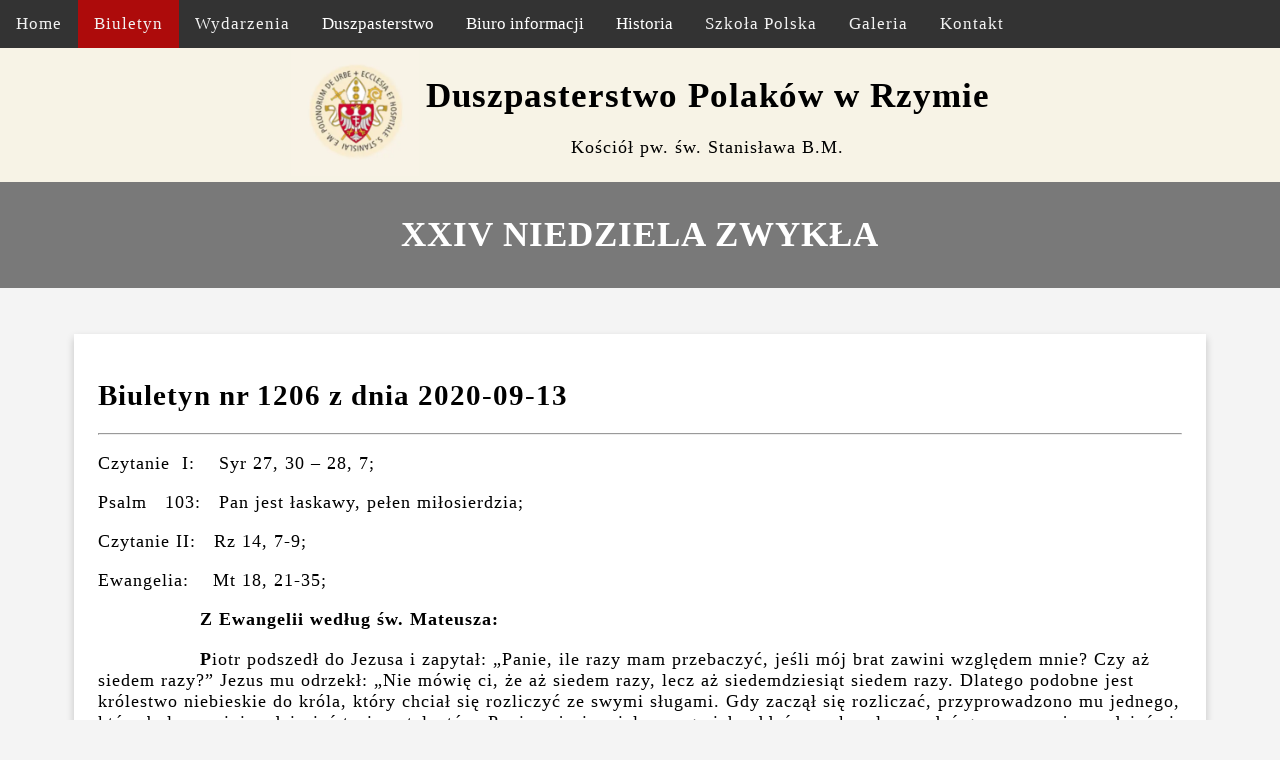

--- FILE ---
content_type: text/html; charset=UTF-8
request_url: https://sanstanislao.pl/biuletyn/2020-09-13/xxiv-niedziela-zwykla/
body_size: 6912
content:
<!DOCTYPE html>
<html lang="pl">
	<head>
		<meta http-equiv="X-UA-Compatible" content="IE=edge">
		<meta name="viewport" content="width=device-width, initial-scale=1.0">
		<meta name="HandheldFriendly" content="true">
		<meta name="MobileOptimized" content="width">	
		<title>Duszpasterstwo polaków w Rzymie - XXIV NIEDZIELA ZWYKŁA</title>
		<meta name="Description" content="Duszpasterstwo Polaków w Rzymie - Biuletyn - XXIV NIEDZIELA ZWYKŁA">
		<meta name="Keywords" content="">
		<meta name="robots" content="index, follow">
		<link rel="shortcut icon" href="https://sanstanislao.pl/dp_sa_grafika/favicon.png">
		<style>
			article,aside,details,figcaption,figure,footer,header,hgroup,main,nav,section,summary{display:block;}audio,canvas,video{display:inline-block;}audio:not([controls]){display:none;height:0;}[hidden]{display:none;}html{-ms-text-size-adjust:100%;-webkit-text-size-adjust:100%;}body{margin:0;}a:focus{outline:thin dotted;}a:active,a:hover{outline:0;}h1{font-size:2em;margin:0.67em 0;}abbr[title]{border-bottom:1px dotted;}b,strong{font-weight:bold;}dfn{font-style:italic;}hr{-moz-box-sizing:content-box;box-sizing:content-box;height:0;}mark{background:#ff0;color:#000;}code,kbd,pre,samp{font-size:1em;}pre{white-space:pre-wrap;}q{quotes:"\201C" "\201D" "\2018" "\2019";}small{font-size:80%;}sub,sup{font-size:75%;line-height:0;position:relative;vertical-align:baseline;}sup{top:-0.5em;}sub{bottom:-0.25em;}img{border:0;}svg:not(:root){overflow:hidden;}figure{margin:0;}fieldset{border:1px solid #c0c0c0;margin:0 2px;padding:0.35em 0.625em 0.75em;}legend{border:0;padding:0;}button,input,select,textarea{font-family:inherit;font-size:100%;margin:0;}button,input{line-height:normal;}button,select{text-transform:none;}button,html input[type="button"],input[type="reset"],input[type="submit"]{-webkit-appearance:button;cursor:pointer;}button[disabled],html input[disabled]{cursor:default;}input[type="checkbox"],input[type="radio"]{box-sizing:border-box;padding:0;}input[type="search"]{-webkit-appearance:textfield;-moz-box-sizing:content-box;-webkit-box-sizing:content-box;box-sizing:content-box;}input[type="search"]::-webkit-search-cancel-button,input[type="search"]::-webkit-search-decoration{-webkit-appearance:none;}button::-moz-focus-inner,input::-moz-focus-inner{border:0;padding:0;}textarea{overflow:auto;vertical-align:top;}table{border-collapse:collapse;border-spacing:0;}
		
			*, *:after, *:before { -webkit-box-sizing: border-box; -moz-box-sizing: border-box; box-sizing: border-box; }
			.clearfix:before, .clearfix:after { content: ''; display: table; }
			.clearfix:after { clear: both; }
		
			body, html {
				font-family: serif;
				font-weight:normal;
				letter-spacing: 1px;
				text-transform:none;
				text-decoration:none;
			  height: 100%;
			  margin: 0;
			}
			
			html {
				scroll-behavior: smooth;
			}

			body { margin: 0; position: relative; background: #F4F4F4;  color: #000000; font-size: var(--step-0); }

			:root {
			  --step--2: clamp(0.69rem, calc(0.61rem + 0.43vw), 1.12rem);
			  --step--1: clamp(0.83rem, calc(0.72rem + 0.57vw), 1.40rem);
			  --step-0: clamp(1.00rem, calc(0.85rem + 0.75vw), 1.75rem);
			  --step-1: clamp(1.20rem, calc(1.00rem + 0.99vw), 2.19rem);
			  --step-2: clamp(1.44rem, calc(1.18rem + 1.29vw), 2.73rem);
			  --step-3: clamp(1.73rem, calc(1.39rem + 1.69vw), 3.42rem);
			  --step-4: clamp(2.07rem, calc(1.63rem + 2.20vw), 4.27rem);
			  --step-5: clamp(2.49rem, calc(1.92rem + 2.85vw), 5.34rem);
			}
			
			:root {
			  --tekst--2: clamp(0.52rem, calc(0.45rem + 0.36vw), 0.88rem);
			  --tekst--1: clamp(0.63rem, calc(0.53rem + 0.48vw), 1.10rem);
			  --tekst-0: clamp(0.75rem, calc(0.63rem + 0.63vw), 1.38rem);
			  --tekst-1: clamp(0.90rem, calc(0.74rem + 0.82vw), 1.72rem);
			  --tekst-2: clamp(1.08rem, calc(0.87rem + 1.07vw), 2.15rem);
			  --tekst-3: clamp(1.30rem, calc(1.02rem + 1.39vw), 2.69rem);
			  --tekst-4: clamp(1.56rem, calc(1.19rem + 1.80vw), 3.36rem);
			  --tekst-5: clamp(1.87rem, calc(1.40rem + 2.33vw), 4.20rem);
			}
			
			:root {
			  --baner-0: 150px;
			  --baner-1: 175px;
			  --baner-2: 200px;
			  --baner-3: 225px;
			  --baner-4: 250px;
			  --baner-5: 275px;
			  --baner-6: 300px;
			  --baner-7: 325px;
			  --baner-8: 350px;
			}
			
			.menu_responsywne_gora { overflow: hidden; background-color: #333; }
			.menu_responsywne_gora a { float: left; display: block; color: #f2f2f2; text-align: center; padding: 14px 16px; text-decoration: none; font-size: 17px; }
			.menu_responsywne_gora .icon { display: none; }
			.active { background-color: #AD0B0B; color: white; }
			.menu_rozwijane_gora { float: left; overflow: hidden; }
			.menu_rozwijane_gora .przycisk_rozwijanie_gora { font-size: 17px; border: none; outline: none; color: white; padding: 14px 16px; background-color: inherit; font-family: inherit; margin: 0; }
			.podmenu_rozwijane_gora { display: none; position: absolute; background-color: #f9f9f9; min-width: 160px; box-shadow: 0px 8px 16px 0px rgba(0,0,0,0.2); z-index: 1; }
			.podmenu_rozwijane_gora a { float: none; color: black; padding: 12px 16px; text-decoration: none; display: block; text-align: left; }
			.menu_responsywne_gora a:hover, .menu_rozwijane_gora:hover .przycisk_rozwijanie_gora { background-color: #E6C068; color: white; }
			.podmenu_rozwijane_gora a:hover { background-color: #ddd; color: black; }
			.menu_rozwijane_gora:hover .podmenu_rozwijane_gora { display: block; }
			
			.dp_sa_tytul_biuletynu { margin:0; padding: 0.5em 0.5em 0.5em 0.5em; width: 100%; color: #ffffff; text-align: center; background-color: rgb(0, 0, 0, 0.5); }
			
			.dp_sa_header { margin:0; padding: 0em 0em 0em 0em; width: 100%; text-align: center; background-color: #F7F3E6; }
			.dp_sa_header div { display: inline-block; margin: auto; vertical-align: middle;}
		
			.dp_sa_wczytany_biuletyn { display: flex; justify-content: center; align-items: center; margin:0; margin-top: 1.5em; margin-bottom: 1.5em; padding: 0.5em 0.5em 0.5em 0.5em; width: 100%; }
			.dp_sa_dane_biuletynu { margin:0; padding: 1em 1em 1em 1em; width: 80%; background-color: #ffffff; box-shadow: 0 4px 8px 0 rgba(0, 0, 0, 0.2);}
			
			h1 { 
				font-size: var(--step-2);
				line-height: 1;
			}
			
			h2 { 
				font-size: var(--step-1);
				line-height: 1;
			}
			
			h3 { 
				font-size: var(--step-0);
				line-height: 1;
			}
			
			h4 { 
				font-size: var(--step--1);
				line-height: 1;
			}
			
			p { 
				font-size: var(--tekst-0);
			}
			
			ul { 
				font-size: var(--tekst-0);
			}
			
			.dp_sa_stopka { margin: auto; padding: 1em 1em 1em 1em; width: 100%; height: auto;  background-color: #192531; }
			.dp_sa_stopka p { text-align: center; color: #ffffff; }
 
			@media screen and (max-width: 1024px) {
				.menu_responsywne_gora a:not(:first-child), .menu_rozwijane_gora .przycisk_rozwijanie_gora { display: none; }
				.menu_responsywne_gora a.icon { float: right; display: block; }
			}
			
			@media screen and (max-width: 1024px) {
				.menu_responsywne_gora.responsive {position: relative;}
				.menu_responsywne_gora.responsive .icon { position: absolute; right: 0; top: 0; }
				.menu_responsywne_gora.responsive a {
				float: none;
				display: block;
				text-align: left;
				}
			}
				.menu_responsywne_gora.responsive .menu_rozwijane_gora {float: none;}
				.menu_responsywne_gora.responsive .podmenu_rozwijane_gora {position: relative;}
				.menu_responsywne_gora.responsive .menu_rozwijane_gora .przycisk_rozwijanie_gora {
				display: block;
				width: 100%;
				text-align: left;
			}
			
			@media only screen and (min-width: 2561px) {

			}
			@media only screen and (min-width: 2049px) and (max-width: 2560px) {

			}
			@media only screen and (min-width: 1921px) and (max-width: 2048px) {
				
			}
			@media only screen and (min-width: 1601px) and (max-width: 1920px) {

			}
			
			@media only screen and (min-width: 1441px) and (max-width: 1600px) {

			}
			@media only screen and (min-width: 1367px) and (max-width: 1440px) {
				.dp_sa_dane_biuletynu { width: 80%; }
			}
			@media only screen and (min-width: 1281px) and (max-width: 1366px) {
				.dp_sa_dane_biuletynu { width: 80%; }
			}
			@media only screen and (min-width: 1025px) and (max-width: 1280px) {
				.dp_sa_dane_biuletynu { width: 90%; }
			}
			@media only screen and (min-width: 801px) and (max-width: 1024px) {
				.dp_sa_dane_biuletynu { width: 90%; }
			}
			@media only screen and (min-width: 641px) and (max-width: 800px) {
				.dp_sa_wczytany_biuletyn { margin-top: 0.5em; margin-bottom: 0.5em; }
				.dp_sa_dane_biuletynu { width: 100%; }
			}
			@media only screen and (min-width: 481px) and (max-width: 640px) {
				.dp_sa_wczytany_biuletyn { margin-top: 0.5em; margin-bottom: 0.5em; }
				.dp_sa_dane_biuletynu { width: 100%; }
			}
			@media only screen and (max-width: 480px) {
				.dp_sa_wczytany_biuletyn { margin-top: 0.5em; margin-bottom: 0.5em; }
				.dp_sa_dane_biuletynu { width: 100%; }
			}
				
			@media only screen and (max-width: 320px) {
				.dp_sa_wczytany_biuletyn { margin-top: 0.5em; margin-bottom: 0.5em; }
				.dp_sa_dane_biuletynu { width: 100%; }
			}
			
		</style>
		<link rel="stylesheet" type="text/css" href="https://sanstanislao.pl/dp_sa_drukowanie/dp_sa_drukowanie_biuletyn.css" media="print" title="Styl odsłony dla drukarek">
	</head>
	<body>
		<header>
			<div class="menu_responsywne_gora" id="myTopnav">
				<a href="https://sanstanislao.pl/">Home</a>
				<a href="https://sanstanislao.pl/biuletyn/2026/" class="active">Biuletyn</a>				<a href="https://sanstanislao.pl/wydarzenie/2026/">Wydarzenia</a>				<div class="menu_rozwijane_gora">
					<button class="przycisk_rozwijanie_gora">Duszpasterstwo
					</button>
					<div class="podmenu_rozwijane_gora">
						<a href="https://sanstanislao.pl/duszpasterstwo/">Duszpasterstwo</a>
						<a href="https://sanstanislao.pl/duszpasterze/">Duszpasterze</a>
						<a href="https://sanstanislao.pl/siostry-sercanki/">Siostry Sercanki</a>
						<a href="https://sanstanislao.pl/ksieza-chrystusowcy/">Księża Chrystusowcy</a>
					</div>
				</div>
				<div class="menu_rozwijane_gora">
					<button class="przycisk_rozwijanie_gora">Biuro informacji
					</button>
					<div class="podmenu_rozwijane_gora">
						<a href="https://sanstanislao.pl/biuro-informacji/">Biuro informacji</a>
						<a href="https://sanstanislao.pl/blogoslawienstwo-papieskie/">Błogosławieństwo papieskie</a>
						<a href="https://sanstanislao.pl/papieskie-audiencje-i-celebracje/">Papieskie audiencje i celebracje</a>
						<a href="https://sanstanislao.pl/polskie-domy-dla-pielgrzymow/">Polskie domy dla pielgrzymów</a>
						<a href="https://sanstanislao.pl/wloskie-miejsca-noclegowe/">Włoskie miejsca noclegowe</a>
					</div>
				</div>
				<div class="menu_rozwijane_gora">
					<button class="przycisk_rozwijanie_gora">Historia
					</button>
					<div class="podmenu_rozwijane_gora">
						<a href="https://sanstanislao.pl/duszpasterstwo-polakow-w-diecezji-rzymskiej/">Duszpasterstwo Polaków w diecezji rzymskiej</a>
						<a href="https://sanstanislao.pl/kosciol-i-hospicjum-sw-stanislawa-b-m/">Kościół i Hospicjum św. Stanisława B.M. przy via delle Botteghe Oscure</a>
						<a href="https://sanstanislao.pl/historia-duszpasterstwa-polakow-przy-sanktuarium-m-b-nieustajacej-pomocy-w-rzymie/">Historia duszpasterstwa Polaków przy sanktuarium M. B. Nieustającej Pomocy w Rzymie</a>
						<a href="https://sanstanislao.pl/historia-duszpasterstwa-polskiego-w-ostii/">Historia duszpasterstwa polskiego w Ostii</a>
					</div>
				</div>
				<a href="https://sanstanislao.pl/szkola-polska/">Szkoła Polska</a>
				<a href="https://sanstanislao.pl/galeria/">Galeria</a>
				<a href="https://sanstanislao.pl/kontakt/">Kontakt</a>
				<a href="javascript:void(0);" style="font-size:15px;" class="icon" onclick="myFunctionMenu()">&#9776; Menu</a>
			</div>
				
			<div class="dp_sa_header">
				<div class="dp_sa_logo">
					<img width="128" height="128" src="https://sanstanislao.pl/dp_sa_grafika/logo.webp" alt="Logo duszpasterstwa">
				</div>
				<div class="dp_sa_naglowek">
					<h1>Duszpasterstwo Polaków w Rzymie</h1>
					<p>Kościół pw. św. Stanisława B.M.</p>
				</div>
			</div>
			
			<div class="dp_sa_tytul_biuletynu">
				<h1>XXIV NIEDZIELA ZWYKŁA</h1>
			</div>
		</header>

		<section>
			<div class="dp_sa_wczytany_biuletyn">
				<div class="dp_sa_dane_biuletynu">
				<h2>Biuletyn nr 1206 z dnia 2020-09-13 </h2>
				<hr>
				<p style="margin-left:0px;">Czytanie &nbsp;I:&nbsp;&nbsp;&nbsp; Syr 27, 30 – 28, 7;</p><p style="margin-left:0px;">Psalm&nbsp;&nbsp; 103:&nbsp;&nbsp; Pan jest łaskawy, pełen miłosierdzia;</p><p style="margin-left:0px;">Czytanie II:&nbsp;&nbsp; Rz 14, 7-9;</p><p style="margin-left:0px;">Ewangelia:&nbsp;&nbsp;&nbsp; Mt 18, 21-35;</p><p style="margin-left:0px;"><strong>&nbsp; &nbsp; &nbsp; &nbsp; &nbsp; &nbsp; &nbsp; &nbsp; &nbsp;Z Ewangelii według św. Mateusza:</strong></p><p style="margin-left:0px;"><strong>&nbsp; &nbsp; &nbsp; &nbsp; &nbsp; &nbsp; &nbsp; &nbsp; &nbsp;P</strong>iotr podszedł do Jezusa i zapytał: „Panie, ile razy mam przebaczyć, jeśli mój brat zawini względem mnie? Czy aż siedem razy?” Jezus mu odrzekł: „Nie mówię ci, że aż siedem razy, lecz aż siedemdziesiąt siedem razy. Dlatego podobne jest królestwo niebieskie do króla, który chciał się rozliczyć ze swymi sługami. Gdy zaczął się rozliczać, przyprowadzono mu jednego, który był mu winien dziesięć tysięcy talentów. Ponieważ nie miał z czego ich oddać, pan kazał sprzedać go razem z żoną, dziećmi i całym jego mieniem, aby dług w ten sposób odzyskać. Wtedy sługa padł mu do stóp i prosił go: <i>Panie, okaż mi cierpliwość, a wszystko ci oddam</i>. Pan ulitował się nad owym sługą, uwolnił go i dług mu darował. Lecz gdy sługa ów wyszedł, spotkał jednego ze współsług, który mu był winien sto denarów. Chwycił go i zaczął dusić, mówiąc: <i>Oddaj, coś winien!</i> Jego współsługa padł przed nim i prosił go: <i>Okaż mi cierpliwość, a oddam tobie.</i> On jednak nie chciał, lecz poszedł i wtrącił go do więzienia, dopóki nie odda długu. Współsłudzy jego, widząc, co się działo, bardzo się zasmucili. Poszli i opowiedzieli swemu panu wszystko, co zaszło. Wtedy pan jego, wezwawszy go, rzekł mu: <i>Sługo niegodziwy! Darowałem ci cały ten dług, ponieważ mnie prosiłeś. Czyż więc i ty nie powinieneś był ulitować się nad swoim współsługą, jak ja ulitowałem się nad tobą?</i> I uniósłszy się gniewem, pan jego kazał wydać go katom, dopóki mu nie odda całego długu. Podobnie uczyni wam Ojciec mój niebieski, jeżeli każdy z was nie przebaczy z serca swemu bratu”.</p><p style="margin-left:0px;">&nbsp;</p><p style="margin-left:0px;text-align:center;"><strong>+ L I T U R G I A&nbsp;&nbsp;&nbsp;&nbsp; T Y G O D N I A +</strong></p><figure class="table"><table><tbody><tr><td style="background-color:transparent;border:1px solid rgb(233, 229, 222);padding:10px;">– poniedziałek, 14.09.</td><td style="background-color:transparent;border:1px solid rgb(233, 229, 222);padding:10px;"><p>Lb 21, 4b-9; Ps 78; Flp 2, 6-11; J 3, 13-17</p><p style="margin-left:0px;"><i>święto Podwyższenia Krzyża Świętego</i></p></td></tr><tr><td style="background-color:transparent;border:1px solid rgb(233, 229, 222);padding:10px;">– wtorek, 15.09.</td><td style="background-color:transparent;border:1px solid rgb(233, 229, 222);padding:10px;"><p>Hbr 5, 7-9; Ps 31; J 19, 25-27</p><p style="margin-left:0px;"><i>NMP Bolesnej</i></p></td></tr><tr><td style="background-color:transparent;border:1px solid rgb(233, 229, 222);padding:10px;">– środa, 16.09.</td><td style="background-color:transparent;border:1px solid rgb(233, 229, 222);padding:10px;"><p>1 Kor 12, 31–13, 13; Ps 33; Łk 7, 31-35</p><p style="margin-left:0px;"><i>św. Korneliusza i Cypriana, męczenników</i></p></td></tr><tr><td style="background-color:transparent;border:1px solid rgb(233, 229, 222);padding:10px;">– czwartek, 17.09.</td><td style="background-color:transparent;border:1px solid rgb(233, 229, 222);padding:10px;">1 Kor 15, 1-11; Ps 118; Łk 7, 36-50</td></tr><tr><td style="background-color:transparent;border:1px solid rgb(233, 229, 222);padding:10px;">– piątek, 18.09.</td><td style="background-color:transparent;border:1px solid rgb(233, 229, 222);padding:10px;"><p>1 J 2, 12-17; Ps 148; Łk 2, 41-52</p><p style="margin-left:0px;"><i>święto św. Stanisława Kostki, zakonnika</i></p></td></tr><tr><td style="background-color:transparent;border:1px solid rgb(233, 229, 222);padding:10px;">– sobota, 19.09.</td><td style="background-color:transparent;border:1px solid rgb(233, 229, 222);padding:10px;">1 Kor 15, 35-3.42-49; Ps 56; Łk 8, 4-15</td></tr></tbody></table></figure><p style="margin-left:0px;"><strong>&nbsp;</strong></p><p style="margin-left:0px;text-align:center;"><strong>= O G Ł O S Z E N I A &nbsp;&nbsp;&nbsp;&nbsp;D U S Z P A S T E R S K I E =</strong></p><p style="margin-left:0px;">■ Przypominamy o podstawowych zasadach obowiązujących tymczasowo w naszym kościele:</p><p style="margin-left:0px;">– we Mszy św. lub nabożeństwie mogą uczestniczyć jednorazowo maksymalnie 24 osoby</p><p style="margin-left:0px;">– <strong>na Msze niedzielne trzeba wcześniej zapisać się telefonicznie (380 647 7127); można to uczynić codziennie między 16.00 a 17.30 oraz między 20.00 a 21.00; zgłoszenie można przesłać SMS-em (o każdej porze)</strong></p><p style="margin-left:0px;">– Komunię św. przyjmujemy na rękę</p><p style="margin-left:0px;">– unikamy tworzenia zwartych grup</p><p style="margin-left:0px;">– używamy maseczek i zachowujemy bezpieczny dystans</p><p style="margin-left:0px;">– ofiarę można złożyć przy wyjściu z kościoła.</p><p style="margin-left:0px;">■ <strong>Możliwość skorzystania z sakramentu pokuty</strong> (<i>w Auli Jana Pawła II</i>) – w dni powszednie: od godz. 17.30 – 18.20. W niedziele: 40 min przed Mszą św.</p><p style="margin-left:0px;">■ Dziś, w czasie Mszy św. o godz. &nbsp;9.15&nbsp; w kościele ojców redemptorystów przy Via Merulana, dziękować będziemy Bogu za 25 lat działalności tego polonijnego ośrodka duszpasterskiego. Jednocześnie informujemy, iż w miejsce o. Piotra Andrukiewicza, któremu serdecznie dziękujemy za lata ofiarnej posługi, nowym opiekunem polskiej wspólnoty został o. Marek Kordecki.</p><p style="margin-left:0px;">■ <strong>Od tego tygodnia wznawiamy nasze tradycyjne nabożeństwa!</strong> Zapraszamy serdecznie w środy na Nowennę do Matki Bożej Nieustającej Pomocy (godz. 18.00), w czwartki na wspólny różaniec, za wstawiennictwem Matki Najświętszej oraz św. Jana Pawła II (godz. 18.00) oraz w niedziele na nieszpory (godz. 17.30, od 20 września).</p><p style="margin-left:0px;">■ W piątek (18.09.), członkowie chóru <i>Gaudium Poloniae</i>, zapraszają na wspólną adorację eucharystyczną. Rozpoczęcie o godz. 20.00. Wcześniej należy wpisać się na listę (telefonicznie)!</p><p style="margin-left:0px;">■ <strong>Wszystkich chętnych</strong> zapraszamy do wspólnego śpiewu w ramach naszego parafialnego chóru <i>Gaudium Poloniae</i>. Próby odbywają się, pod kierunkiem siostry Martyny, w środy o godz. 19.30.</p><p style="margin-left:0px;">■ <strong>Przyjmujemy nowy członków</strong> do naszej dziecięco-młodzieżowej SUPER-SCHOLI. Próby odbywają się w soboty o godz. 15.30. Zgłoszenia przyjmuje s. Martyna. ZAPRASZAMY!</p><p style="margin-left:0px;">■ Od przyszłej niedzieli, 20 września, uruchomiony zostanie przy naszym kościele <strong>punkt konsultacyjno-informacyjny&nbsp;</strong>dotyczący istniejących ograniczeń spowodowanych COVID-19, różnych form pomocy – socjalnej, psychologicznej, prawnej – oferowanej przez Comune di Roma oraz INPS.&nbsp;Punkt ten poprowadzi, współpracująca z rzymską Caritas, p. Iwona Bigos (<i>Mediatore Culturale nell’ Area Socio-Sanitaria</i>). Zapraszamy między godz. 9.30 a 11.30 do naszego biura parafialnego (obok kościoła, pod numerem 16A).</p><p style="margin-left:0px;">■ W sobotę (19.09.), zainaugurujemy uroczyście nowy rok szkolny i katechetyczny w naszej Katolickiej Polskiej Szkole Podstawowej.</p><p style="margin-left:0px;">■ <strong>Rozpoczynamy przyjmowanie zgłoszeń dzieci, pragnących w przyszłym roku przystąpić do Pierwszej Komunii św., a także młodzieży pragnącej przystąpić do bierzmowania w roku 2022. Zgłoszenia przyjmujemy w zakrystii. ZAPRASZAMY</strong></p><p style="margin-left:0px;"><strong>■ </strong>Poradnictwo rodzinne (tel.328 466 47 75).</p>				</div>
			</div>
		</section>
		
		<footer>	
			<div class="dp_sa_stopka">
				<p>*Chiesa di San StanislaoV.M. via delle Botteghe Oscure, 15 00186 Roma tel. + 39 06 679 53 47 faks +39 06 679 01 69</p>
				<p>Duszpasterstwo © 2018 / All Rights Reserved</p>
			</div>
		</footer>

		<script nonce="nonce-{RANDOM}">
			function myFunctionMenu() {
			  var x = document.getElementById("myTopnav");
			  if (x.className === "menu_responsywne_gora") {
				x.className += " responsive";
			  } else {
				x.className = "menu_responsywne_gora";
			  }
			}
		</script>
		
	</body>
</html>

--- FILE ---
content_type: text/css
request_url: https://sanstanislao.pl/dp_sa_drukowanie/dp_sa_drukowanie_biuletyn.css
body_size: 397
content:
html, body {margin:0; float: none; position: static; height: auto; width: auto; margin: 0; padding: 0; border: none; }

body { font-size: 12pt; font-family: Georgia, "Times New Roman", Times, serif; }

* { background-image: none; background-color:#ffffff; color:#000000; float: none; }

a { text-decoration: none; color: #000000; }
a:link { color: #000000; }
a:visited { color: #000000; }
a:active { color: #000000; } 

img { display: none; }

h1, h2, h3, h4, h5, h6 {page-break-after: avoid; page-break-inside: avoid; }

table, img, pre.ascii-art, pre.code { page-break-inside: avoid; }

header { display: none; }

.dp_sa_wczytany_biuletyn { display: flex; justify-content: center; align-items: center; margin:0; margin-top: 1em; margin-bottom: 1em; padding: 0.5em 0.5em 0.5em 0.5em; width: 100%; -webkit-box-shadow: none; -moz-box-shadow: none; box-shadow: none; }

.dp_sa_dane_biuletynu { margin:0; padding: 0em 0em 0em 0em; width: 100%; background-color: #ffffff; -webkit-box-shadow: none; -moz-box-shadow: none; box-shadow: none; }

footer { display: none; }

.dp_sa_stopka { display: none; }